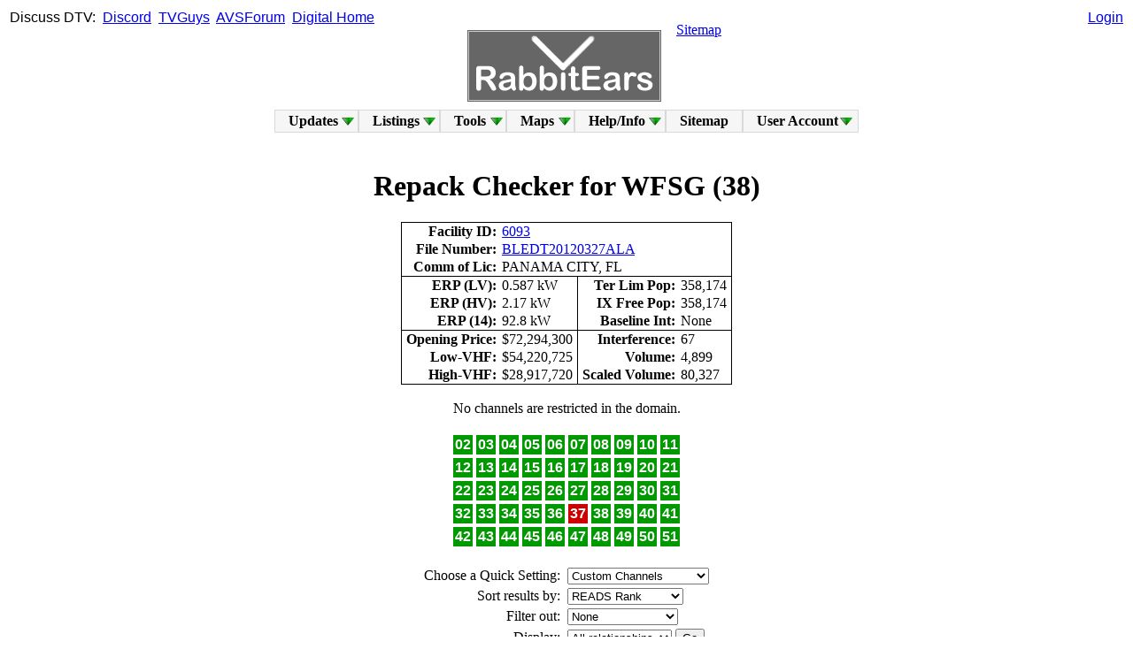

--- FILE ---
content_type: text/javascript
request_url: https://www.rabbitears.info/js/helper.fix.js
body_size: 1003
content:
/*
 * Javascript helper functions.
 * 
 * $Author: brucemyers $ 
 * $Date: 2008-03-12 19:15:48 -0400 (Wed, 12 Mar 2008) $ 
 */

 function toggleMarket(market_id) {
 	var market = 'market' + market_id
 	
 	if ($(market).visible()) {
 		$(market).hide()
 	} else {
 		$(market).show()
 		if ($(market).empty()) {
 			$(market).update("Loading...")
			new Ajax.Updater(market, 'market.php', { 
				parameters: { mktid: market_id, request: 'get_market' } 
			}); 
 		}
 	}
 }

 function toggleStation(station_id) {
 	var station = 'station' + station_id
 	
 	if ($(station).visible()) {
 		$(station).hide()
 	} else {
 		$(station).show()
 	}
 }
 
 function toggleStationTab(targetId, contentGroupClass, linkGroupClass, clickedLink) {
    var targetDiv = document.getElementById(targetId);
    if (!targetDiv) return; 

    var isCurrentlyVisible = (targetDiv.style.display === 'block');

    // 1. Hide all CONTENT tabs in this group
    var contentDivs = document.getElementsByClassName(contentGroupClass);
    for (var i = 0; i < contentDivs.length; i++) {
        contentDivs[i].style.display = 'none';
    }

    // 2. Reset all LINK colors in this group (turn them back to default)
    var linkElements = document.getElementsByClassName(linkGroupClass);
    for (var i = 0; i < linkElements.length; i++) {
        linkElements[i].style.color = ''; // specific color (e.g. 'blue') or empty '' to inherit CSS
    }

    // 3. If the clicked tab wasn't already open, open it and highlight the link
    if (!isCurrentlyVisible) {
        targetDiv.style.display = 'block';
        clickedLink.style.color = 'green'; // <--- CHANGE THIS to your desired highlight color
    }
 }
 
 function expandAllStations(dma_id) {
 	var startsWith = 'station_' + dma_id + '_'
 	var hideAll = true
 	var stations = $('market' + dma_id).descendants()
 	stations.each(function(e) {
 		if ($(e).id.startsWith(startsWith)) {
 			if (!e.visible()) {hideAll = false;  throw $break}
 		}
 	})
 	
 	stations.each(function(e) {
 		if ($(e).id.startsWith(startsWith)) {
 			if (hideAll) e.hide()
 			else e.show()
 		}
 	})
 }

 // Toggle grandparents color.
 function toggleGPColor(node, station_id, invisible_color, visible_color) {
 	ancestors = $(node).ancestors()
 	var station = 'station' + station_id
 	
 	if ($(station).visible()) {
 		ancestors[1].setStyle({ backgroundColor: visible_color })
 	} else {
 		ancestors[1].setStyle({ backgroundColor: invisible_color })
 	}
 }
